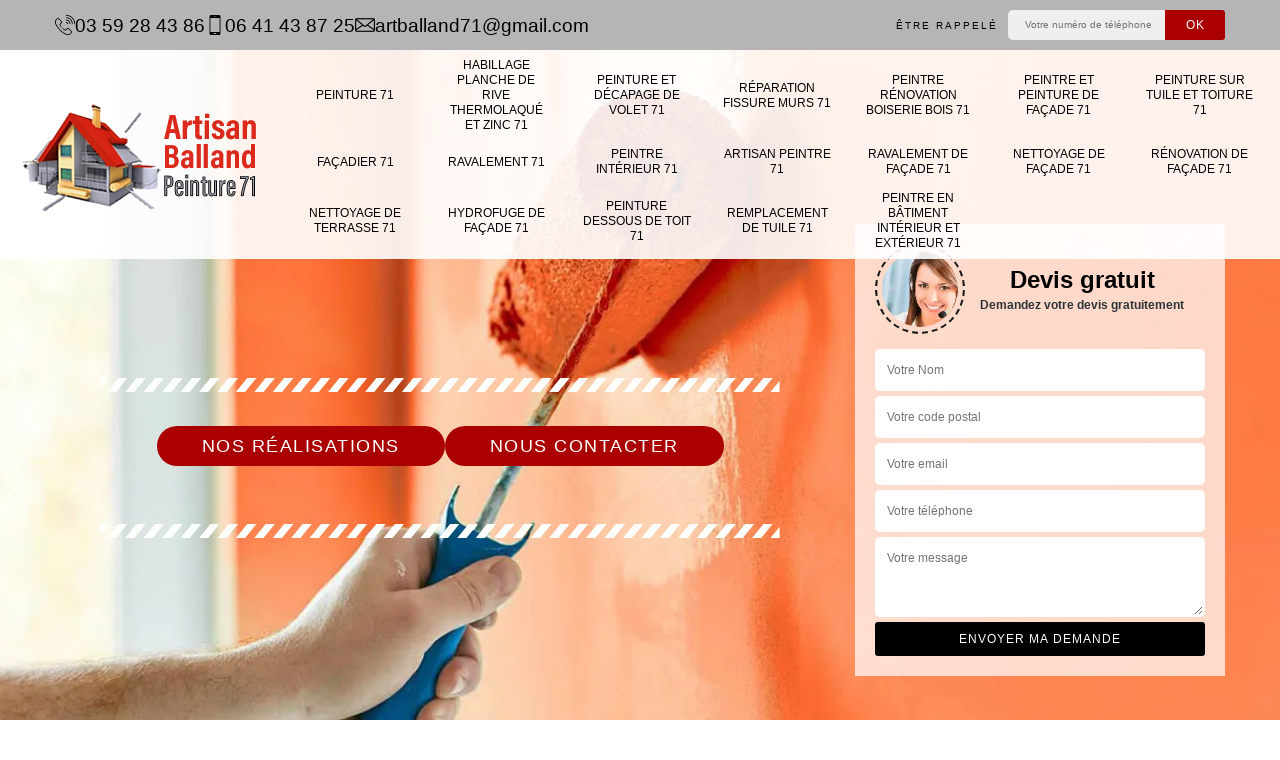

--- FILE ---
content_type: text/html; charset=UTF-8
request_url: https://www.peinture-71.fr/entreprise-peinture-chalon-sur-saone-71100
body_size: 6622
content:
<!DOCTYPE html><html dir="ltr" lang="fr-FR"><head><meta charset="UTF-8" /><meta name=viewport content="width=device-width, initial-scale=1.0, minimum-scale=1.0 maximum-scale=1.0"><meta http-equiv="content-type" content="text/html; charset=UTF-8" ><title>Entreprise de peinture à Chalon Sur Saone tel: 03.59.28.43.86</title><meta name="description" content="Peintre professionnel à Chalon Sur Saone 71100, Artisan Balland se met à votre disposition pour peindre différents éléments de votre bâtiment. Fournit un travail de qualité et propose un tarif pas cher"><link rel="canonical" href="https://www.peinture-71.fr/entreprise-peinture-chalon-sur-saone-71100" /><link rel="shortcut icon" href="/skins/default/images/p/favicon.ico" type="image/x-icon"><link rel="icon" href="/skins/default/images/p/favicon.ico" type="image/x-icon"><link href="/skins/default/css/style.css" rel="stylesheet" type="text/css"/><link rel="preconnect" href="https://www.googletagmanager.com"><link rel="preconnect" href="https://nominatim.openstreetmap.org"></head><body class="Desktop ville"><div class="wrapper-container"><header class="site-header header"><!-- main header --><div class="top_bar"><div class="container"><div class="right-header d-flex align-items-center justify-content-between"><div class="tel-top_"><a href="tel:0359284386"><img loading="lazy" loading="lazy" src="/skins/default/images/img/fixe-bl.webp" alt="icon">03 59 28 43 86</a><a href="tel:0641438725"><img loading="lazy" loading="lazy" src="/skins/default/images/img/portable-bl.webp" alt="icon">06 41 43 87 25</a><a href="mailto:artballand71@gmail.com" target="_blank" class="mailBlock"><img loading="lazy" loading="lazy" src="/skins/default/images/img/mail-bl.webp" alt="icon">artballand71@gmail.com</a></div><div class="Top_rappel"><form action="/message.php" method="post" id="rappel_immediat"><input type="text" name="mail" id="mail2" value=""><input type="hidden" name="type" value="rappel"><strong>Être rappelé</strong><input type="text" name="numtel" required="" placeholder="Votre numéro de téléphone ..." class="input-form"><input type="submit" name="OK" value="OK" class="btn-devis-gratuit"></form></div></div></div></div><div class="main-bar"><div class="container"><div class="d-flex justify-content-between align-items-center"><a href="/" title="logo-peintre-71-artisan-balland" class="logo"><img loading="lazy" loading="lazy" src="/skins/default/images/p/Logo-artisan-balland.png" alt="peintre-71-artisan-balland" /></a><nav class="nav justify-content-between"><ul class="nav-list"><li class="nav-item"><a href="/">Peinture 71</a></li><li class="nav-item"><a href="habillage-planche-de-rive-thermolaque-et-zinc-saone-et-loire-71">Habillage planche de rive thermolaqué et zinc 71</a></li><li class="nav-item"><a href="entreprise-peinture-decapage-volet-saone-et-loire-71">Peinture et décapage de volet 71</a></li><li class="nav-item"><a href="entreprise-reparation-fissure-murs-saone-et-loire-71">Réparation fissure murs 71</a></li><li class="nav-item"><a href="artisan-peintre-renovation-boiserie-bois-saone-et-loire-71">Peintre rénovation boiserie bois 71</a></li><li class="nav-item"><a href="artisan-peintre-peinture-facade-saone-et-loire-71">Peintre et peinture de façade 71</a></li><li class="nav-item"><a href="entreprise-peinture-tuile-toiture-saone-et-loire-71">Peinture sur tuile et toiture 71</a></li><li class="nav-item"><a href="artisan-facadier-saone-et-loire-71">Façadier 71</a></li><li class="nav-item"><a href="entreprise-ravalement-saone-et-loire-71">Ravalement 71</a></li><li class="nav-item"><a href="artisan-peintre-interieur-saone-et-loire-71">Peintre intérieur 71</a></li><li class="nav-item"><a href="artisan-peintre-saone-et-loire-71">Artisan peintre 71</a></li><li class="nav-item"><a href="entreprise-ravalement-facade-saone-et-loire-71">Ravalement de façade 71</a></li><li class="nav-item"><a href="entreprise-nettoyage-facade-saone-et-loire-71">Nettoyage de façade 71</a></li><li class="nav-item"><a href="entreprise-renovation-facade-saone-et-loire-71">Rénovation de façade 71</a></li><li class="nav-item"><a href="entreprise-nettoyage-terrasse-saone-et-loire-71">Nettoyage de terrasse 71</a></li><li class="nav-item"><a href="entreprise-hydrofuge-facade-saone-et-loire-71">Hydrofuge de façade 71</a></li><li class="nav-item"><a href="entreprise-peinture-dessous-toit-saone-et-loire-71">Peinture dessous de toit 71</a></li><li class="nav-item"><a href="entreprise-changement-tuile-saone-et-loire-71">Remplacement  de tuile 71</a></li><li class="nav-item"><a href="artisan-peintre-batiment-interieur-exterieur-saone-et-loire-71">Peintre en bâtiment intérieur et extérieur 71</a></li></ul></nav></div></div></div></header><section  class="intro_section page_mainslider"><div class="flexslider"><div class="slides"><div style="background-image: url(/skins/default/images/p/entreprise-de-peinture-71.webp);"></div></div><div class="container"><div class="captionSlider"><div class="row align-items-center"><div class="col-lg-8"><div class="slide_description_wrapper"><div class="slide_description"><img loading="lazy" loading="lazy" src="/skins/default/images/img/sep-line-white.webp" alt="sep-line-white" class="mb-4" /><div class="btn_"><a class="header-realisation" href="/realisations">Nos réalisations</a><a class="header-realisation" href="/contact">Nous contacter</a></div><img loading="lazy" loading="lazy" src="/skins/default/images/img/sep-line-white.webp" alt="sep-line-white" class="mt-5" /></div></div></div><div class="col-lg-4"><div class="DevisSlider"><div class="Devigratuit"><form action="/message.php" method="post" id="Devis_form"><input type="text" name="mail" id="mail" value=""><div class="devis-titre text-center"><div class="call-img"><img loading="lazy" loading="lazy" src="/skins/default/images/img/call.webp" alt="Devis gratuit"/></div><div class="titre-h3"><b>Devis gratuit <span>Demandez votre devis gratuitement</span></b></div></div><input type="text" name="nom" required="" class="input-form" placeholder="Votre Nom"><input type="text" name="code_postal" required="" class="input-form" placeholder="Votre code postal"><input type="text" name="email" required="" class="input-form" placeholder="Votre email"><input type="text" name="telephone" required="" class="input-form" placeholder="Votre téléphone"><textarea name="message" required="" class="input-form" placeholder="Votre message"></textarea><div class="text-center"><input type="submit" value="Envoyer ma demande" class="btn-devis-gratuit"></div></form></div></div></div></div></div></div></div></section><div class="partenaires"><div class="container"><div class="logo-part"><img loading="lazy" loading="lazy" src="/skins/default/images/img/devis-logo.webp" alt="Devis"><img loading="lazy" loading="lazy" src="/skins/default/images/img/delais_respectes.webp" alt="delais respecté" style="width: 105px;"><img loading="lazy" loading="lazy" src="/skins/default/images/img/artisan.webp" alt="artisan"></div></div></div><section class="sect4">
	<div class="container">
		<div class="categ">
						<a href="/" class="services-item">
				<img loading="lazy" loading="lazy" src="/skins/default/images/p/cat-entreprise-de-peinture-artisan-balland.webp" alt="peinture-71"/>
				<span>Peinture 71</span>
			</a>
						<a href="habillage-planche-de-rive-thermolaque-et-zinc-saone-et-loire-71" class="services-item">
				<img loading="lazy" loading="lazy" src="/skins/default/images/p/cat-habillage-planche-de-rive-thermolaque-et-zinc-artisan-balland.webp" alt="habillage-planche-de-rive-thermolaque-et-zinc-71"/>
				<span>Habillage planche de rive thermolaqué et zinc 71</span>
			</a>
						<a href="entreprise-peinture-decapage-volet-saone-et-loire-71" class="services-item">
				<img loading="lazy" loading="lazy" src="/skins/default/images/p/cat-peinture-et-decapage-de-volet-artisan-balland.webp" alt="peinture-et-decapage-de-volet-71"/>
				<span>Peinture et décapage de volet 71</span>
			</a>
						<a href="entreprise-reparation-fissure-murs-saone-et-loire-71" class="services-item">
				<img loading="lazy" loading="lazy" src="/skins/default/images/p/cat-reparation-fissure-murs-artisan-balland.webp" alt="reparation-fissure-murs-71"/>
				<span>Réparation fissure murs 71</span>
			</a>
						<a href="artisan-peintre-renovation-boiserie-bois-saone-et-loire-71" class="services-item">
				<img loading="lazy" loading="lazy" src="/skins/default/images/p/cat-peintre-renovation-boiserie-bois-artisan-balland.webp" alt="peintre-renovation-boiserie-bois-71"/>
				<span>Peintre rénovation boiserie bois 71</span>
			</a>
						<a href="artisan-peintre-peinture-facade-saone-et-loire-71" class="services-item">
				<img loading="lazy" loading="lazy" src="/skins/default/images/p/cat-peintre-et-peinture-de-facade-artisan-balland.webp" alt="peintre-et-peinture-de-facade-71"/>
				<span>Peintre et peinture de façade 71</span>
			</a>
						<a href="entreprise-peinture-tuile-toiture-saone-et-loire-71" class="services-item">
				<img loading="lazy" loading="lazy" src="/skins/default/images/p/cat-peinture-sur-tuile-et-toiture-artisan-balland.webp" alt="peinture-sur-tuile-et-toiture-71"/>
				<span>Peinture sur tuile et toiture 71</span>
			</a>
						<a href="artisan-facadier-saone-et-loire-71" class="services-item">
				<img loading="lazy" loading="lazy" src="/skins/default/images/p/cat-facadier-artisan-balland.webp" alt="facadier-71"/>
				<span>Façadier 71</span>
			</a>
						<a href="entreprise-ravalement-saone-et-loire-71" class="services-item">
				<img loading="lazy" loading="lazy" src="/skins/default/images/p/cat-entreprise-de-ravalement-artisan-balland.webp" alt="ravalement-71"/>
				<span>Ravalement 71</span>
			</a>
						<a href="artisan-peintre-interieur-saone-et-loire-71" class="services-item">
				<img loading="lazy" loading="lazy" src="/skins/default/images/p/cat-peintre-interieur-artisan-balland.webp" alt="peintre-interieur-71"/>
				<span>Peintre intérieur 71</span>
			</a>
						<a href="artisan-peintre-saone-et-loire-71" class="services-item">
				<img loading="lazy" loading="lazy" src="/skins/default/images/p/cat-artisan-peintre-artisan-balland.webp" alt="artisan-peintre-71"/>
				<span>Artisan peintre 71</span>
			</a>
						<a href="entreprise-ravalement-facade-saone-et-loire-71" class="services-item">
				<img loading="lazy" loading="lazy" src="/skins/default/images/p/cat-ravalement-de-facade-artisan-balland.webp" alt="ravalement-de-facade-71"/>
				<span>Ravalement de façade 71</span>
			</a>
						<a href="entreprise-nettoyage-facade-saone-et-loire-71" class="services-item">
				<img loading="lazy" loading="lazy" src="/skins/default/images/p/cat-nettoyage-de-facade-artisan-balland.webp" alt="nettoyage-de-facade-71"/>
				<span>Nettoyage de façade 71</span>
			</a>
						<a href="entreprise-renovation-facade-saone-et-loire-71" class="services-item">
				<img loading="lazy" loading="lazy" src="/skins/default/images/p/cat-renovation-de-facade-artisan-balland.webp" alt="renovation-de-facade-71"/>
				<span>Rénovation de façade 71</span>
			</a>
						<a href="entreprise-nettoyage-terrasse-saone-et-loire-71" class="services-item">
				<img loading="lazy" loading="lazy" src="/skins/default/images/p/cat-nettoyage-de-terrasse-artisan-balland.webp" alt="nettoyage-de-terrasse-71"/>
				<span>Nettoyage de terrasse 71</span>
			</a>
						<a href="entreprise-hydrofuge-facade-saone-et-loire-71" class="services-item">
				<img loading="lazy" loading="lazy" src="/skins/default/images/p/cat-hydrofuge-de-facade-artisan-balland.webp" alt="hydrofuge-de-facade-71"/>
				<span>Hydrofuge de façade 71</span>
			</a>
						<a href="entreprise-peinture-dessous-toit-saone-et-loire-71" class="services-item">
				<img loading="lazy" loading="lazy" src="/skins/default/images/p/cat-peinture-dessous-de-toit-artisan-balland.webp" alt="peinture-dessous-de-toit-71"/>
				<span>Peinture dessous de toit 71</span>
			</a>
						<a href="entreprise-changement-tuile-saone-et-loire-71" class="services-item">
				<img loading="lazy" loading="lazy" src="/skins/default/images/p/cat-changement-de-tuile-artisan-balland.webp" alt="remplacement-de-tuile-71"/>
				<span>Remplacement  de tuile 71</span>
			</a>
						<a href="artisan-peintre-batiment-interieur-exterieur-saone-et-loire-71" class="services-item">
				<img loading="lazy" loading="lazy" src="/skins/default/images/p/cat-peintre-en-batiment-interieur-et-exterieur-artisan-balland.webp" alt="peintre-en-batiment-interieur-et-exterieur-71"/>
				<span>Peintre en bâtiment intérieur et extérieur 71</span>
			</a>
					</div>
	</div>	
</section>
<div id="scroll1" class="wrap"><div class="container"><div class="row"><div class="col-md-8"><div class="main"><div class="intro-layer ribbon-1"><h1 class="text-uppercase">Entreprise de peinture Chalon Sur Saone 71100</h1></div><section class="sect5"><div class="block-middle"><h2>Artisan Balland propose gratuitement un devis entreprise de peinture à Chalon Sur Saone</h2><p>Avant l’intervention du professionnel, vous devez lui demander le devis. Dans ce devis entreprise de peinture 71100, le responsable va décrire les divers travaux à effectuer ainsi que les produits et les fournitures nécessaires. Il s’agit de brosser le support à peindre pour éliminer les éléments friables, suivi de son lavage et de la réparation ou du traitement de fissures et autres dommages. Les coûts des travaux sont donnés de manière claire et détaillée dans ce devis. Le devis ne vous coûtera rien en le demandant à Artisan Balland et il ne vous engage pas non plus.</p></div><div class="row justify-content-center"><div class="col-md-4"><div class="imgbg" style="background-image: url('/photos/4333604-entreprise-de-peinture-artisan-balland-1.jpg');"></div></div><div class="col-md-8"><h2>Artisan peintre pour peinture bâtiment Chalon Sur Saone</h2><p>Le travail de peinture valorise très considérablement le côté décoratif de tout type de logement. Il s’agit d’une opération qui peut adapter à tout état d’un logement. Si vous envisagez donner ou redonner un meilleur esthétique à votre logement, nous vous recommandons de ne négliger le travail de peinture de l’intérieur et l’extérieur de votre bâtiment. Si vous vivez dans la zone de Chalon Sur Saone 71100, Artisan Balland, un artisan peintre est le prestataire professionnel le plus proche de chez vous. En effet, n’hésitez pas à nous contacter. 
</p></div></div><div class="row justify-content-center"><div class="col-md-4"><div class="imgbg" style="background-image: url('/photos/4333604-entreprise-de-peinture-artisan-balland-2.jpg');"></div></div><div class="col-md-8"><h2>Artisan peintre extérieur Artisan Balland à votre disposition dans le 71100</h2><p>L’extérieur de votre maison doit être entretenu régulièrement afin d’éviter les dommages à cause des intempéries ou d’autres agressions. Et avec l’importance des intempéries dans le 71100, l’application de peinture est la meilleure solution pour assurer la longévité des éléments tels la façade, le revêtement du toit, les murs extérieurs, la clôture… Si vous êtes dans le département ou ses environs, contactez l’artisan peintre extérieur Artisan Balland. Il dispose d’outils et de matériels modernes pour assurer la peinture des divers éléments de votre extérieur. Contactez-le dès maintenant pour fixer un rendez-vous.</p></div></div><div class="row justify-content-center"><div class="col-md-4"><div class="imgbg" style="background-image: url('/photos/4333604-entreprise-de-peinture-artisan-balland-3.jpg');"></div></div><div class="col-md-8"><h2>Les réalisations de l’entreprise de peinture Artisan Balland</h2><p>Située à Chalon Sur Saone, l’entreprise de peinture Artisan Balland est réputée auprès des habitants de la ville pour la qualité de ses réalisations. En effet, elle a assuré différents travaux de peinture de maison individuelle, de boutique, de bureau… dans tout le département 71100. Ses clients sont toujours satisfaits du résultat final. Avant chaque intervention, un responsable au sein de l’entreprise est toujours à l’écoute des besoins et des désirs du client. L’équipe de peintre procède ensuite à l’inspection de la propriété à peindre. Elle donnera des conseils sur le type de peinture adapté à la propriété.</p></div></div><div class="row justify-content-center"><div class="col-md-4"><div class="imgbg" style="background-image: url('/photos/4333604-entreprise-de-peinture-artisan-balland-4.jpg');"></div></div><div class="col-md-8"><h2>Peinture plafond </h2><p>Le plafond est très utile pour tout type et tout état de la maison. Il couvre la charpente afin de valoriser le côté décoratif de la hauteur de l’habitat. Le plafond participe également pour l’isolation phonique et thermique d’une maison. Il est donc primordial de bien reconnaitre l’importance du plafond dans un habitat. Pour que votre logement soit en parfait état, veuillez ne pas ignorer la performance de votre plafond. Il est conseillé de réaliser un travail de peinture pour votre plafond d’une manière régulière afin de garder la durabilité de sa jeunesse. 
</p></div></div><div class="row justify-content-center"><div class="col-md-4"><div class="imgbg" style="background-image: url('/photos/4333604-entreprise-de-peinture-artisan-balland-5.jpg');"></div></div><div class="col-md-8"><h2>Entreprise de peinture extérieure Artisan Balland respecte les normes</h2><p>Pour la peinture extérieure, il faut faire appel à un professionnel, surtout pour éviter les erreurs. En effet, il faut respecter les normes. À Chalon Sur Saone, l’entreprise de peinture extérieure Artisan Balland respecte les normes en vigueur pour chaque opération. Elle peut assurer la peinture de façade, de volet, de clôture et d’autres éléments de votre extérieur. En confiant les travaux de peinture à l’entreprise, vous profiterez de service de qualité à un prix très abordable. Si vous voulez avoir plus de détails, n’hésitez pas à contacter son service clientèle.</p></div></div><div class="row justify-content-center"><div class="col-md-4"><div class="imgbg" style="background-image: url('/photos/4333604-entreprise-de-peinture-artisan-balland-6.jpg');"></div></div><div class="col-md-8"><h2>Le choix de peinture par l’entreprise de peinture intérieure Artisan Balland</h2><p>Le mur, le plafond, les couloirs, la salle d’eau et la cuisine sont les principales surfaces dont nous Artisan Balland, entreprise de peinture intérieure située à Chalon Sur Saone, nous occupons en respectant les différentes étapes du travail telle la préparation du support qui est le préalable indispensable à la peinture. Le choix du produit doit être approprié à la pièce. Pour une salle d’eau, par exemple, qui est une pièce humide, nous utilisons une peinture adaptée à cette humidité. Dans une cuisine, nous adoptons des produits qui ne craignent pas la chaleur ou les taches, ils sont lessivables, en général.</p></div></div><div class="row justify-content-center"><div class="col-md-4"><div class="imgbg" style="background-image: url('/photos/4333604-entreprise-de-peinture-artisan-balland-7.jpg');"></div></div><div class="col-md-8"><h2>Peintre Artisan Balland, à votre service pour la peinture de bâtiment</h2><p>Le peintre en bâtiment Artisan Balland, installé à Chalon Sur Saone depuis plusieurs années, est très apprécié par les habitants. Il est très professionnel et assure un résultat qui est à la hauteur des attentes de chaque client. Il a plusieurs années d’expérience et peut assurer différents travaux de peinture pour les maisons, les boutiques et autres bâtiments. Afin de vous donner une estimation du coût total des travaux, le peintre peut vous établir un devis gratuitement. Vous pourrez préparer votre budget grâce à ce document. Demandez-le à partir du site web de Artisan Balland !</p></div></div><div class="row justify-content-center"><div class="col-md-4"><div class="imgbg" style="background-image: url('/photos/4333604-entreprise-de-peinture-artisan-balland-8.jpg');"></div></div><div class="col-md-8"><h2>Artisan Balland assure un tarif entreprise peinture 71100 très abordable</h2><p>Avec l’entreprise Artisan Balland ayant son siège à Chalon Sur Saone, vous êtes assurés de résultats exceptionnels en travaux de peinture. Pour tout type de support bois, béton, fer ou autres, elle garantit la réussite de l’opération. En outre, le recours à cette entreprise confirmée en matière de peinture vous fera économiser beaucoup de temps. C’est un travail dont la durée est assez longue avec le temps de séchage des différentes couches de peinture. Des peintures impeccables, une économie de temps et un tarif entreprise peinture à Chalon Sur Saone très abordable sont des avantages offerts par Artisan Balland.</p></div></div><div class="row justify-content-center"><div class="col-md-4"><div class="imgbg" style="background-image: url('/photos/4333604-entreprise-de-peinture-artisan-balland-9.jpg');"></div></div><div class="col-md-8"><h2>Le résultat parfait assuré par l’entreprise de peinture extérieure Artisan Balland</h2><p>Une maison est jugée, en premier, par ses extérieurs. Les clôtures, le portail, les volets et les murs extérieurs doivent être parfaits. Le meilleur moyen d’avoir de tels résultats, c’est de faire appel à des professionnels. L’entreprise de peinture extérieure Artisan Balland implantée à Chalon Sur Saone est qualifiée pour rendre les extérieurs esthétiques et éclatants. Comme ils sont soumis à la pollution, aux rayons ultraviolets et aux intempéries, la peinture choisie doit résister à ces agressions. La peinture alkyde est très appréciée, car elle réunit les avantages de la peinture à l’eau et ceux de la peinture à l’huile.</p></div></div></section></div></div><div class="col-md-4"><div class="engagement"><b style="background-image: url(/skins/default/images/img/engagement.webp);"><span>Nos engagements</span></b><ul class="list-eng"><li>Devis et déplacement gratuits</li><li>Sans engagement</li><li>Artisan passionné</li><li>Prix imbattable</li><li>Travail de qualité</li></ul></div><div class="contact-tel"><div class="tel-block"><div class="tel-fixe"><span><img loading="lazy" loading="lazy" src="/skins/default/images/img/fixe-bl.webp" alt="icon"></span><p><a href="tel:0359284386">03 59 28 43 86</a></p></div><div class="tel-portable"><span><img loading="lazy" loading="lazy" src="/skins/default/images/img/portable-bl.webp" alt="icon"></span><p><a href="tel:0641438725">06 41 43 87 25</a></p></div></div><div class="contact-text"><span>Contactez-nous</span></div></div><div class="location"><b style="background-image: url('/skins/default/images/img/location.webp');"><span>Nous localiser</span></b><p>71500 Sornay</p><div id="Map"></div></div></div></div></div></div><div class="devis-last-block"><div class="container"><div class="Titre">Autres services</div><ul class="Liens"><li><a href="/entreprise-peinture-dessous-toit-chalon-sur-saone-71100">Peinture dessous de toit Chalon Sur Saone</a></li><li><a href="/entreprise-nettoyage-terrasse-chalon-sur-saone-71100">Nettoyage de terrasse Chalon Sur Saone</a></li><li><a href="/entreprise-hydrofuge-facade-chalon-sur-saone-71100">Hydrofuge de façade Chalon Sur Saone</a></li><li><a href="/entreprise-renovation-facade-chalon-sur-saone-71100">Rénovation de façade Chalon Sur Saone</a></li><li><a href="/entreprise-nettoyage-facade-chalon-sur-saone-71100">Nettoyage de façade Chalon Sur Saone</a></li><li><a href="/artisan-peintre-chalon-sur-saone-71100">Artisan peintre Chalon Sur Saone</a></li><li><a href="/entreprise-ravalement-facade-chalon-sur-saone-71100">Ravalement de façade Chalon Sur Saone</a></li><li><a href="/entreprise-ravalement-chalon-sur-saone-71100">Entreprise de ravalement Chalon Sur Saone</a></li><li><a href="/artisan-peintre-interieur-chalon-sur-saone-71100">Peintre intérieur Chalon Sur Saone</a></li><li><a href="/artisan-facadier-chalon-sur-saone-71100">Façadier Chalon Sur Saone</a></li><li><a href="/entreprise-peinture-tuile-toiture-chalon-sur-saone-71100">Entreprise peinture sur tuile et toiture Chalon Sur Saone</a></li><li><a href="/artisan-peintre-peinture-facade-chalon-sur-saone-71100">Peintre et peinture de façade Chalon Sur Saone</a></li><li><a href="/artisan-peintre-renovation-boiserie-bois-chalon-sur-saone-71100">Peintre rénovation boiserie bois Chalon Sur Saone</a></li><li><a href="/entreprise-reparation-fissure-murs-chalon-sur-saone-71100">Réparation fissure murs Chalon Sur Saone</a></li><li><a href="/entreprise-peinture-decapage-volet-chalon-sur-saone-71100">Peinture et décapage de volet Chalon Sur Saone</a></li><li><a href="/artisan-peintre-batiment-interieur-exterieur-chalon-sur-saone-71100">Peintre en bâtiment intérieur et extérieur Chalon Sur Saone</a></li><li><a href="/entreprise-changement-tuile-chalon-sur-saone-71100">Changement de tuile Chalon Sur Saone</a></li><li><a href="/habillage-planche-de-rive-thermolaque-et-zinc-chalon-sur-saone-71100">Service d'habillage planche de rive thermolaqué et zinc Chalon Sur Saone 71100</a></li></ul></div></div><footer id="footer"><div class="footer-container"><div class="sf-bg"></div><div class="container"><div class="row"><div class="col-lg-4"><div class="footer-logo"><a href="/" title="logo-peintre-71-artisan-balland" class="logo"><img loading="lazy" loading="lazy" src="/skins/default/images/p/Logo-artisan-balland.png" alt="peintre-71-artisan-balland"/></a><p class="adr">71500 Sornay</p></div></div><div class="col-lg-8"><div class="lien-footer"><span>Nos Services</span><ul><li><a href="/" class="lien-item">Peinture 71</a></li><li><a href="habillage-planche-de-rive-thermolaque-et-zinc-saone-et-loire-71" class="lien-item">Habillage planche de rive thermolaqué et zinc 71</a></li><li><a href="entreprise-peinture-decapage-volet-saone-et-loire-71" class="lien-item">Peinture et décapage de volet 71</a></li><li><a href="entreprise-reparation-fissure-murs-saone-et-loire-71" class="lien-item">Réparation fissure murs 71</a></li><li><a href="artisan-peintre-renovation-boiserie-bois-saone-et-loire-71" class="lien-item">Peintre rénovation boiserie bois 71</a></li><li><a href="artisan-peintre-peinture-facade-saone-et-loire-71" class="lien-item">Peintre et peinture de façade 71</a></li><li><a href="entreprise-peinture-tuile-toiture-saone-et-loire-71" class="lien-item">Peinture sur tuile et toiture 71</a></li><li><a href="artisan-facadier-saone-et-loire-71" class="lien-item">Façadier 71</a></li><li><a href="entreprise-ravalement-saone-et-loire-71" class="lien-item">Ravalement 71</a></li><li><a href="artisan-peintre-interieur-saone-et-loire-71" class="lien-item">Peintre intérieur 71</a></li><li><a href="artisan-peintre-saone-et-loire-71" class="lien-item">Artisan peintre 71</a></li><li><a href="entreprise-ravalement-facade-saone-et-loire-71" class="lien-item">Ravalement de façade 71</a></li><li><a href="entreprise-nettoyage-facade-saone-et-loire-71" class="lien-item">Nettoyage de façade 71</a></li><li><a href="entreprise-renovation-facade-saone-et-loire-71" class="lien-item">Rénovation de façade 71</a></li><li><a href="entreprise-nettoyage-terrasse-saone-et-loire-71" class="lien-item">Nettoyage de terrasse 71</a></li><li><a href="entreprise-hydrofuge-facade-saone-et-loire-71" class="lien-item">Hydrofuge de façade 71</a></li><li><a href="entreprise-peinture-dessous-toit-saone-et-loire-71" class="lien-item">Peinture dessous de toit 71</a></li><li><a href="entreprise-changement-tuile-saone-et-loire-71" class="lien-item">Remplacement  de tuile 71</a></li><li><a href="artisan-peintre-batiment-interieur-exterieur-saone-et-loire-71" class="lien-item">Peintre en bâtiment intérieur et extérieur 71</a></li></ul></div></div></div></div></div><div class="copyright">© 2025 - 2025 - Tout droit réservé | <a href="/mentions-legales">Mentions légales</a></div></footer>
</div></body><script src="/js/jquery-3.6.0.min.js"></script><script src="/js/scripts.js"></script><script src="skins/default/js/jquery.sticky.js"></script><script src="skins/default/js/slick.min.js"></script><script type="text/javascript">	

	var Support = 'Desktop';
	$(document).ready(function() {
		// scripts à lancer une fois la page chargée
				  initAnalytics('_');
		
        //stiky
        $(".site-header").sticky({ topSpacing: 0 });

           

        //Nav
       
        $('.nav-item').has('ul').prepend('<span class="nav-click"><i class="nav-arrow"></i></span>');
        $('.nav-mobile').click(function(){
          $('.nav-list').toggle();
        });
        $('.nav-list').on('click', '.nav-click', function(){
          $(this).siblings('.nav-submenu').toggle();
          $(this).children('.nav-arrow').toggleClass('nav-rotate');  
        });

        //slick
        $('.slides').slick({
            arrows:false,
            fade:true,
            speed:1000,
            autoplay: true,
            autoplaySpeed: 2000,
            pauseOnHover:false
        });     
        $('.categ').slick({

            slidesToShow: 6  ,
            slidesToScroll: 1,
            arrows:false,
            speed:1000,
            autoplay: true,
            autoplaySpeed: 3000
        });     

        $('.slide-temoignage').slick({
                arrows:false,
                fade:false,
                speed:1000,
                autoplay: true,
                autoplaySpeed: 1000,
                pauseOnHover:false
            }); 
    
	});
</script>
<link rel="stylesheet" href="/js/leaflet/leaflet.css" />
<script src="/js/leaflet/leaflet.js"></script>
<script src="/js/map.js"></script>
<script>
    initMap('71500 Sornay',16);
</script>
</html>


--- FILE ---
content_type: text/html; charset=UTF-8
request_url: https://www.peinture-71.fr/ajax.php
body_size: 116
content:
{"code_google_tags":"","code_analytics":"G-PQ8G15GPKR","RGPD":null,"dbg":["Erreur  n'est pas reconnu."]}